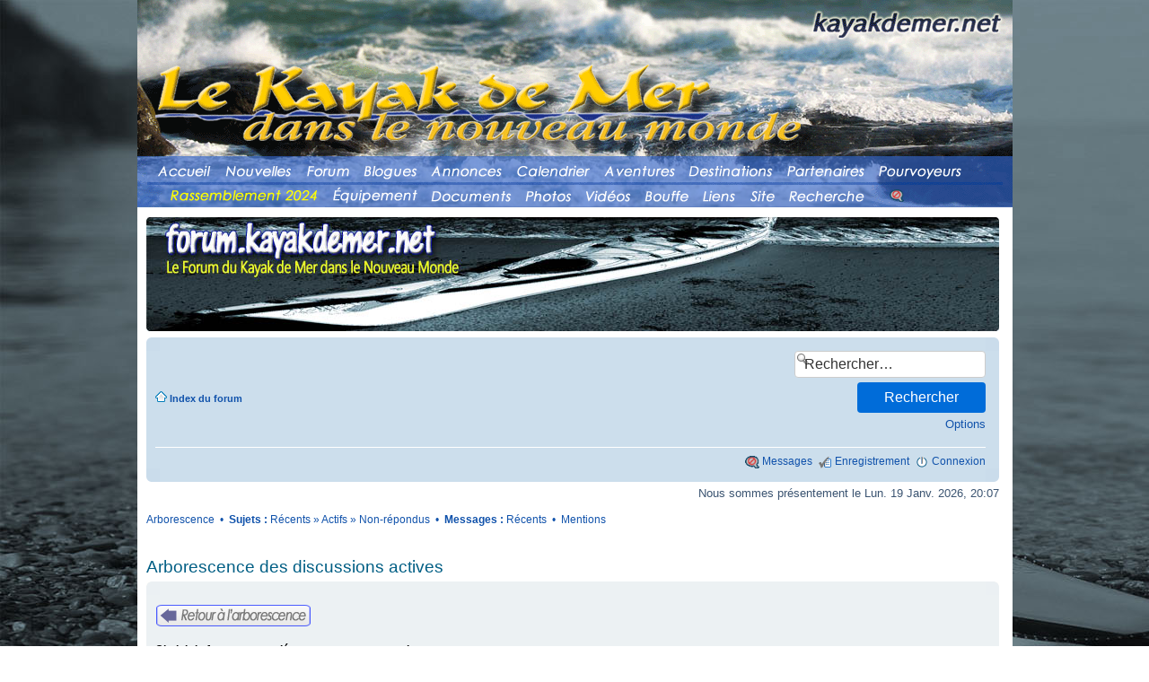

--- FILE ---
content_type: text/html; charset=UTF-8
request_url: https://www.kayakdemer.net/forum/index.php?tv=soum&albx=226
body_size: 11050
content:
<!DOCTYPE HTML PUBLIC "-//W3C//DTD HTML 4.01 Transitional//EN">
<HTML>  
	<HEAD>
		<META NAME="GENERATOR" CONTENT="Adobe PageMill 3.0 Mac">
		<META HTTP-EQUIV="Content-Type" CONTENT="text/html; charset=utf-8">
		<META NAME="description" CONTENT="Venez partager vos expªriences en kayak de mer. Le site contient une foule de liens utiles sur le kayak de mer. Information and links about sea kayak">
		<META NAME="keywords" CONTENT="kayak, kayak de mer, voyage en kayak de mer, sea kayak, nature, white water, paddling, pagayer, kayak aventure, adventure, kayak camping, kayak touring, mer, ocean, outdoor, plein air, nature, touring">
		<META NAME="GENERATOR" CONTENT="Mozilla/4.7 (Macintosh; U; PPC) [Netscape]">
		<meta http-equiv="P3P" content='CP="ALL DSP COR ADMa OUR IND PHY ONL UNI COM NAV INT DEM PRE"'>
		<TITLE>Le Kayak de Mer dans le Nouveau Monde: Index des forums</TITLE>
		<link rel="shortcut icon" type="image/png" href="http://www.kayakdemer.net/favicon.png" />
		<link rel="alternate" type="application/rss+xml" title="RSS" href="http://feeds.feedburner.com/LeKayakDeMerDansLeNouveauMondeForum">
		
		
		<!-- FACEBOOK OG -->
		<meta property="og:title" content="Forum kayakdemer.net" />
		<meta property="og:type" content="activity" />
		<meta property="og:url" content="http://www.kayakdemer.net/forum/" />
		<meta property="og:image" content="http://www.kayakdemer.net/forum/images/logo_forum_kmnm_horiz.png?t=375797" />
		<meta property="og:site_name" content="Le Kayak de Mer dans le Nouveau Monde - Forum" />
		<meta property="fb:admins" content="527725038" />
		<meta property="og:description" content="Forum kayakdemer.net: Venez discuter de kayak de mer sur le forum !" />
		<!-- FACEBOOK - END --> 
		
		<!-- TWITTER CARD -->	
		<meta name="twitter:card" content="summary" />
		<meta name="twitter:title" content="Forum kayakdemer.net" />
		<meta name="twitter:url" content="http://www.kayakdemer.net/forum/" />
		<meta name="twitter:image" content="http://www.kayakdemer.net/forum/images/logo_forum_kmnm_horiz.png?t=375797" />
		<meta name="twitter:description" content="Forum kayakdemer.net: Venez discuter de kayak de mer sur le forum !" />
		<!-- TWITTER CARD - END -->
		
		
		<script src="http://www.kayakdemer.net/ft_val.js" type="text/javascript"></script> 
		
		<script src="https://ajax.googleapis.com/ajax/libs/jquery/3.6.4/jquery.min.js"></script>
		<SCRIPT language="JavaScript"><!--
			
			if (top.location.host == "kayakdemer.net" || top.location.host == "forum.kayakdemer.net" || top.location.host == "w10.ca" || top.location.host == "www.w10.ca") {
			    top.location.href = "http://www.kayakdemer.net/forum/index.php"
			}

			function openWindow(width, height, url) {
			    popupWin = window.open(url, 'remote', 'scrollbars,resizable,width=' + width + ',height=' + height + ',left=100,top=100')
			}

			function newImage(arg) {
			    if (document.images) {
			        rslt = new Image();
			        rslt.src = arg;
			        return rslt;
			    }
			}
			var shown_list;
			function toggle_for_list(fln) {

			    if (shown_list != fln) {
			        if (shown_list) {
			            $('#' + shown_list).slideToggle("normal");
			        }
			        $('#' + fln).slideToggle("normal");
			        shown_list = fln;
			    } else {
			        $('#' + fln).slideToggle("normal");
			        shown_list = '';
			    }

			}
		//--></SCRIPT>
		
		<link href="styles.css" rel="stylesheet" media="screen">
		<link href="styles2.css" rel="stylesheet" media="screen">
		<link href="styles3.css" rel="stylesheet" media="screen">
		<!-- ImageReady Preload Script (top banner menu.psd) -->
<script src="https://ajax.googleapis.com/ajax/libs/jquery/3.7.1/jquery.min.js"></script>
<script type="text/javascript" src="https://www.kayakdemer.net/forum/scripts/ajaxForum.js?v=275133"></script>
<script type="text/javascript">

<!--

var disp_main_men = 0;
function show_main_menu()
{
    if(disp_main_men == 0)
    {
        $("#mobile_main_menu").slideDown("medium");
        disp_main_men = 1;
    }
    else
    {
        $("#mobile_main_menu").slideUp("medium");
        disp_main_men = 0;
    }
}

function compile(ref)
{
   document.images.stats.src ="cgi-bin2/linkstats.php?ref="+ref;
}

function openWindow(width,height,url) 
{
  popupWin = window.open(url, 'remote', 'scrollbars,resizable,width='+width+',height='+height+',left=100,top=100')
}

function photo_stats(no)
{
    var xmlhttp
    if (window.XMLHttpRequest)
    {
      // code for IE7+, Firefox, Chrome, Opera, Safari
      xmlhttp=new XMLHttpRequest();
    }
    else if (window.ActiveXObject)
    {
      // code for IE6, IE5
      xmlhttp=new ActiveXObject("Microsoft.XMLHTTP");
    }

    var url="photo_stats.php";
  	url=url+"?n="+no;

	xmlhttp.open("GET",url,true);
    xmlhttp.send(null);
}
var shown_details;
function show_details(dn)
{

  if(shown_details != dn)
  {
    if(shown_details)
	{
	  $("#detail_"+shown_details).slideToggle("slow");
	}
	$("#detail_"+dn).slideToggle("normal");
	shown_details = dn;
  }
  else
  {
    $("#detail_"+dn).slideToggle("normal");
	shown_details = '';
  }  
}
function toggle_div(div_id)
{
  $("#divid_"+div_id).slideToggle("normal");
}

function slide_hide(divnm)
{
  $("#"+divnm).slideUp("normal");
}

function slide_show(divnm)
{
  $("#"+divnm).slideDown("normal");
}

function newImage2(arg) {
	if (document.images) {
		rslt = new Image();
		rslt.src = arg;
		return rslt;
	}
}

function changeImages2() {
	if (document.images && (preloadFlag2 == true)) {
		for (var i=0; i<changeImages2.arguments.length; i+=2) {
			document[changeImages2.arguments[i]].src = changeImages2.arguments[i+1];
		}		
	}
}

var preloadFlag2 = false;
function preloadImages2() {
	if (document.images) {
		accueil_over = newImage2("../images/accueil_over.gif");
		accueil_over006 = newImage2("../images/accueil_over-06.gif");
		nouvelles_over = newImage2("../images/nouvelles_over.gif");
		forum_over = newImage2("../images/forum_over.gif");
		blogues_over = newImage2("../images/blogues_over.gif");
		annonces_over = newImage2("../images/annonces_over.gif");
		calendrier_over = newImage2("../images/calendrier_over.gif");
		aventure_over = newImage2("../images/aventure_over.gif");
		destinations_over = newImage2("../images/destinations_over.gif");
		partenaires_over = newImage2("../images/partenaires_over.gif");
		pourvoyeurs_over = newImage2("../images/pourvoyeurs_over.gif");
		rassemblement_over = newImage2("../images/rassemblement_over.gif");
		equipement_over = newImage2("../images/equipement_over.gif");
		documents_over = newImage2("../images/documents_over.gif");
		photos_over = newImage2("../images/photos_over.gif");
		videos_over = newImage2("../images/videos_over.gif");
		bouffe_over = newImage2("../images/bouffe_over.gif");
		liens_over = newImage2("../images/liens_over.gif");
		site_over = newImage2("../images/site_over.gif");
		recherche_over = newImage2("../images/recherche_over.gif");
		preloadFlag2 = true;
	}
	else
	{
	  alert("nope")
	}
}
var preloadFlag2 = true;

// When the user scrolls the page, execute myFunction 
//window.onscroll = function() {myFunction()};

// Get the navbar
//var navbar = document.getElementById("navbar");

// Get the offset position of the navbar
//var sticky = navbar.offsetTop;

// Add the sticky class to the navbar when you reach its scroll position. Remove "sticky" when you leave the scroll position
function myFunction() {
  if (window.pageYOffset >= sticky) {
    navbar.classList.add("sticky")
  } else {
    navbar.classList.remove("sticky");
  }
}

// -->
</script> 
<!-- End Preload Script -->		
		
	</head>
<body ONLOAD="preloadImages2();">
	<center>	
			<script type="text/javascript" src="http://www.kayakdemer.net/annonces/js/jquery.js"></script>
<script type="text/javascript">
<!--
    var disp_main_men = 0;
    function show_main_menu()
    {
        if(disp_main_men == 0)
        {
            $("#mobile_main_menu").slideDown("medium");
            disp_main_men = 1;
        }
        else
        {
            $("#mobile_main_menu").slideUp("medium");
            disp_main_men = 0;
        }
    }
-->
</script>
<style type="text/css">
.main_menu{
    display:none;
    background-color:#4ca6ff;
    position:absolute;
    top: 20px;
    left: 200px;
    opacity: 0.9;
    border-radius: 25px;
    z-index: 50;
}
.menu_item{

    padding:15px 50px;
    font-family: "Trebuchet MS", Verdana, Helvetica, Arial, sans-serif;
    font-size:50px;
    color:#FFF;
}
.menu_item:hover{
    background-color:#ffd24c;
}

</style>
<script type="text/javascript">
<!--
    var mobile = 0;
-->
</script>
<script src="http://www.kayakdemer.net/gen_script.js" type="text/javascript"></script><script><!--
var usr_no = 0;
setInterval(function () {updt_msgs('for','icon_msgs_for')}, 30000);
//--></script>
<!-- ImageReady Slices (top banner menu.psd) -->
<TABLE WIDTH=975 BORDER=0 CELLPADDING=0 CELLSPACING=0>
<TR style="font-size:0px;"><TD class="top_banner"><IMG SRC="../images/spacer.gif" WIDTH=11 HEIGHT=0></TD>
<TD class="top_banner"><IMG SRC="../images/spacer.gif" WIDTH=16 HEIGHT=0></TD>
<TD class="top_banner"><IMG SRC="../images/spacer.gif" WIDTH=64 HEIGHT=0></TD>
<TD class="top_banner"><IMG SRC="../images/spacer.gif" WIDTH=89 HEIGHT=0></TD>
<TD class="top_banner"><IMG SRC="../images/spacer.gif" WIDTH=29 HEIGHT=0></TD>
<TD class="top_banner"><IMG SRC="../images/spacer.gif" WIDTH=37 HEIGHT=0></TD>
<TD class="top_banner"><IMG SRC="../images/spacer.gif" WIDTH=74 HEIGHT=0></TD>
<TD class="top_banner"><IMG SRC="../images/spacer.gif" WIDTH=96 HEIGHT=0></TD>
<TD class="top_banner"><IMG SRC="../images/spacer.gif" WIDTH=7 HEIGHT=0></TD>
<TD class="top_banner"><IMG SRC="../images/spacer.gif" WIDTH=69 HEIGHT=0></TD>
<TD class="top_banner"><IMG SRC="../images/spacer.gif" WIDTH=20 HEIGHT=0></TD>
<TD class="top_banner"><IMG SRC="../images/spacer.gif" WIDTH=44 HEIGHT=0></TD>
<TD class="top_banner"><IMG SRC="../images/spacer.gif" WIDTH=51 HEIGHT=0></TD>
<TD class="top_banner"><IMG SRC="../images/spacer.gif" WIDTH=14 HEIGHT=0></TD>
<TD class="top_banner"><IMG SRC="../images/spacer.gif" WIDTH=55 HEIGHT=0></TD>
<TD class="top_banner"><IMG SRC="../images/spacer.gif" WIDTH=40 HEIGHT=0></TD>
<TD class="top_banner"><IMG SRC="../images/spacer.gif" WIDTH=102 HEIGHT=0></TD>
<TD class="top_banner"><IMG SRC="../images/spacer.gif" WIDTH=110 HEIGHT=0></TD>
<TD class="top_banner"><IMG SRC="../images/spacer.gif" WIDTH=47 HEIGHT=0></TD>
</TR>
<TR style="font-size:0px;">
<TD COLSPAN=19 class="top_banner"><IMG SRC="../images/top-banner-menu_01.gif" WIDTH=975 HEIGHT=175></TD>
</TR>
<TR style="font-size:0px;">
		<TD ROWSPAN=3  class="top_banner">
			<IMG SRC="../images/top-banner-menu_02.gif" WIDTH=11 HEIGHT=56></TD>
		<TD COLSPAN=2  class="top_banner">
			<A HREF="http://www.kayakdemer.net"
				ONMOUSEOVER="changeImages2('accueil', '../images/accueil_over.gif'); return true;"
				ONMOUSEOUT="changeImages2('accueil', '../images/accueil.gif'); return true;"
				ONMOUSEDOWN="changeImages2('accueil', '../images/accueil.gif'); return true;"
				ONMOUSEUP="changeImages2('accueil', '../images/accueil_over.gif'); return true;" target="_top">
				<IMG NAME="accueil" SRC="../images/accueil.gif" WIDTH=80 HEIGHT=28 BORDER=0></A></TD>
		<TD class="top_banner">
			<A HREF="http://www.kayakdemer.net/nouvelles_km.php"
				ONMOUSEOVER="changeImages2('nouvelles', '../images/nouvelles_over.gif'); return true;"
				ONMOUSEOUT="changeImages2( 'nouvelles', '../images/nouvelles.gif'); return true;"
				ONMOUSEDOWN="changeImages2('nouvelles', '../images/nouvelles.gif'); return true;"
				ONMOUSEUP="changeImages2('nouvelles', '../images/nouvelles_over.gif'); return true;" target="_top">
				<IMG NAME="nouvelles" SRC="../images/nouvelles.gif" WIDTH=89 HEIGHT=28 BORDER=0></A></TD>
		<TD COLSPAN=2 class="top_banner">
			<A HREF="http://www.kayakdemer.net/forum/"
				ONMOUSEOVER="changeImages2('forum', '../images/forum_over.gif'); return true;"
				ONMOUSEOUT="changeImages2('forum', '../images/forum.gif'); return true;"
				ONMOUSEDOWN="changeImages2('forum', '../images/forum.gif'); return true;"
				ONMOUSEUP="changeImages2('forum', '../images/forum_over.gif'); return true;" target="_top">
				<IMG NAME="forum" SRC="../images/forum.gif" WIDTH=66 HEIGHT=28 BORDER=0></A></TD>
		<TD class="top_banner">
			<A HREF="http://www.kayakdemer.net/blog/blogs.php"
				ONMOUSEOVER="changeImages2('blogues', '../images/blogues_over.gif'); return true;"
				ONMOUSEOUT="changeImages2('blogues', '../images/blogues.gif'); return true;"
				ONMOUSEDOWN="changeImages2('blogues', '../images/blogues.gif'); return true;"
				ONMOUSEUP="changeImages2('blogues', '../images/blogues_over.gif'); return true;" target="_top">
				<IMG NAME="blogues" SRC="../images/blogues.gif" WIDTH=74 HEIGHT=28 BORDER=0></A></TD>
		<TD class="top_banner">
			<A HREF="http://www.kayakdemer.net/annonces/avendre.php"
				ONMOUSEOVER="changeImages2('annonces', '../images/annonces_over.gif'); return true;"
				ONMOUSEOUT="changeImages2('annonces', '../images/annonces.gif'); return true;"
				ONMOUSEDOWN="changeImages2('annonces', '../images/annonces.gif'); return true;"
				ONMOUSEUP="changeImages2('annonces', '../images/annonces_over.gif'); return true;" target="_top">
				<IMG NAME="annonces" SRC="../images/annonces.gif" WIDTH=96 HEIGHT=28 BORDER=0></A></TD>
		<TD COLSPAN=3 class="top_banner">
			<A HREF="http://www.kayakdemer.net/calendrier/index.php"
				ONMOUSEOVER="changeImages2('calendrier', '../images/calendrier_over.gif'); return true;"
				ONMOUSEOUT="changeImages2('calendrier', '../images/calendrier.gif'); return true;"
				ONMOUSEDOWN="changeImages2('calendrier', '../images/calendrier.gif'); return true;"
				ONMOUSEUP="changeImages2('calendrier', '../images/calendrier_over.gif'); return true;" target="_top">
				<IMG NAME="calendrier" SRC="../images/calendrier.gif" WIDTH=96 HEIGHT=28 BORDER=0></A></TD>
		<TD COLSPAN=2 class="top_banner">
			<A HREF="http://www.kayakdemer.net/aventures.php"
				ONMOUSEOVER="changeImages2('aventure', '../images/aventure_over.gif'); return true;"
				ONMOUSEOUT="changeImages2('aventure', '../images/aventure.gif'); return true;"
				ONMOUSEDOWN="changeImages2('aventure', '../images/aventure.gif'); return true;"
				ONMOUSEUP="changeImages2('aventure', '../images/aventure_over.gif'); return true;" target="_top">
				<IMG NAME="aventure" SRC="../images/aventure.gif" WIDTH=95 HEIGHT=28 BORDER=0></A></TD>
		<TD COLSPAN=3 class="top_banner">
			<A HREF="http://www.kayakdemer.net/destinations/destinations.php"
				ONMOUSEOVER="changeImages2('destinations', '../images/destinations_over.gif'); return true;"
				ONMOUSEOUT="changeImages2('destinations', '../images/destinations.gif'); return true;"
				ONMOUSEDOWN="changeImages2('destinations', '../images/destinations.gif'); return true;"
				ONMOUSEUP="changeImages2('destinations', '../images/destinations_over.gif'); return true;" target="_top">
				<IMG NAME="destinations" SRC="../images/destinations.gif" WIDTH=109 HEIGHT=28 BORDER=0></A></TD>
		<TD class="top_banner">
			<A HREF="http://www.kayakdemer.net/forum/dispo_sorties.php"
				ONMOUSEOVER="changeImages2('partenaires', '../images/partenaires_over.gif'); return true;"
				ONMOUSEOUT="changeImages2('partenaires', '../images/partenaires.gif'); return true;"
				ONMOUSEDOWN="changeImages2('partenaires', '../images/partenaires.gif'); return true;"
				ONMOUSEUP="changeImages2('partenaires', '../images/partenaires_over.gif'); return true;" target="_top">
				<IMG NAME="partenaires" SRC="../images/partenaires.gif" WIDTH=102 HEIGHT=28 BORDER=0></A></TD>
		<TD class="top_banner">
			<A HREF="http://www.kayakdemer.net/pourvoyeurs.php"
				ONMOUSEOVER="changeImages2('pourvoyeurs', '../images/pourvoyeurs_over.gif'); return true;"
				ONMOUSEOUT="changeImages2('pourvoyeurs', '../images/pourvoyeurs.gif'); return true;"
				ONMOUSEDOWN="changeImages2('pourvoyeurs', '../images/pourvoyeurs.gif'); return true;"
				ONMOUSEUP="changeImages2('pourvoyeurs', '../images/pourvoyeurs_over.gif'); return true;" target="_top">
				<IMG NAME="pourvoyeurs" SRC="../images/pourvoyeurs.gif" WIDTH=110 HEIGHT=28 BORDER=0></A></TD>
		<TD ROWSPAN=3 class="top_banner">
			<IMG SRC="http://www.kayakdemer.net/images/top-banner-menu_13.gif" WIDTH=47 HEIGHT=56></TD>
	</TR>
	<TR style="font-size:0px;">
		<TD COLSPAN=17 class="top_banner"  bgcolor="#666666"  height="3">
			<IMG SRC="../images/top-banner-menu_14.gif" WIDTH=917 HEIGHT=3></TD>
	</TR>
	<TR style="font-size:0px;">
		<TD class="top_banner">
			<IMG SRC="../images/top-banner-menu_15.gif" WIDTH=16 HEIGHT=25></TD>
		<TD COLSPAN=3 class="top_banner">
			<A HREF="http://www.kayakdemer.net/rassemblement/2024/"
				ONMOUSEOVER="changeImages2('rassemblement', '../images/rassemblement_over.png'); return true;"
				ONMOUSEOUT="changeImages2('rassemblement', '../images/rassemblement.png'); return true;"
				ONMOUSEDOWN="changeImages2('rassemblement', '../images/rassemblement.png'); return true;"
				ONMOUSEUP="changeImages2('rassemblement', '../images/rassemblement_over.png'); return true;" target="_top">
				<IMG NAME="rassemblement" SRC="../images/rassemblement.png" WIDTH=182 HEIGHT=25 BORDER=0></A></TD>
		<TD COLSPAN=2 class="top_banner">
			<A HREF="http://www.kayakdemer.net/equipement/equip_kayak.php"
				ONMOUSEOVER="changeImages2('equipement', '../images/equipement_over.gif'); return true;"
				ONMOUSEOUT="changeImages2('equipement', '../images/equipement.gif'); return true;"
				ONMOUSEDOWN="changeImages2('equipement', '../images/equipement.gif'); return true;"
				ONMOUSEUP="changeImages2('equipement', '../images/equipement_over.gif'); return true;" target="_top">
				<IMG NAME="equipement" SRC="../images/equipement.gif" WIDTH=111 HEIGHT=25 BORDER=0></A></TD>
		<TD COLSPAN=2 class="top_banner">
			<A HREF="http://www.kayakdemer.net/documents/index.php"
				ONMOUSEOVER="changeImages2('documents', '../images/documents_over.gif'); return true;"
				ONMOUSEOUT="changeImages2('documents', '../images/documents.gif'); return true;"
				ONMOUSEDOWN="changeImages2('documents', '../images/documents.gif'); return true;"
				ONMOUSEUP="changeImages2('documents', '../images/documents_over.gif'); return true;" target="_top">
				<IMG NAME="documents" SRC="../images/documents.gif" WIDTH=103 HEIGHT=25 BORDER=0></A></TD>
		<TD class="top_banner">
			<A HREF="http://www.kayakdemer.net/photos.php"
				ONMOUSEOVER="changeImages2('photos', '../images/photos_over.gif'); return true;"
				ONMOUSEOUT="changeImages2('photos', '../images/photos.gif'); return true;"
				ONMOUSEDOWN="changeImages2('photos', '../images/photos.gif'); return true;"
				ONMOUSEUP="changeImages2('photos', '../images/photos_over.gif'); return true;" target="_top">
				<IMG NAME="photos" SRC="../images/photos.gif" WIDTH=69 HEIGHT=25 BORDER=0></A></TD>
		<TD COLSPAN=2 class="top_banner">
			<A HREF="http://www.kayakdemer.net/videosweb.php"
				ONMOUSEOVER="changeImages2('videos', '../images/videos_over.gif'); return true;"
				ONMOUSEOUT="changeImages2('videos', '../images/videos.gif'); return true;"
				ONMOUSEDOWN="changeImages2('videos', '../images/videos.gif'); return true;"
				ONMOUSEUP="changeImages2('videos', '../images/videos_over.gif'); return true;" target="_top">
				<IMG NAME="videos" SRC="../images/videos.gif" WIDTH=64 HEIGHT=25 BORDER=0></A></TD>
		<TD COLSPAN=2 class="top_banner">
			<A HREF="http://www.kayakdemer.net/bouffe.php"
				ONMOUSEOVER="changeImages2('bouffe', '../images/bouffe_over.gif'); return true;"
				ONMOUSEOUT="changeImages2('bouffe', '../images/bouffe.gif'); return true;"
				ONMOUSEDOWN="changeImages2('bouffe', '../images/bouffe.gif'); return true;"
				ONMOUSEUP="changeImages2('bouffe', '../images/bouffe_over.gif'); return true;" target="_top">
				<IMG NAME="bouffe" SRC="../images/bouffe.gif" WIDTH=65 HEIGHT=25 BORDER=0></A></TD>
		<TD class="top_banner"> 
			<A HREF="http://www.kayakdemer.net/liens/"
				ONMOUSEOVER="changeImages2('liens', '../images/liens_over.gif'); return true;"
				ONMOUSEOUT="changeImages2('liens', '../images/liens.gif'); return true;"
				ONMOUSEDOWN="changeImages2('liens', '../images/liens.gif'); return true;"
				ONMOUSEUP="changeImages2('liens', '../images/liens_over.gif'); return true;" target="_top">
				<IMG NAME="liens" SRC="../images/liens.gif" WIDTH=55 HEIGHT=25 BORDER=0></A></TD>
		<TD class="top_banner">
			<A HREF="http://www.kayakdemer.net/modifications.php"
				ONMOUSEOVER="changeImages2('site', '../images/site_over.gif'); return true;"
				ONMOUSEOUT="changeImages2('site', '../images/site.gif'); return true;"
				ONMOUSEDOWN="changeImages2('site', '../images/site.gif'); return true;"
				ONMOUSEUP="changeImages2('site', '../images/site_over.gif'); return true;" target="_top">
				<IMG NAME="site" SRC="../images/site.gif" WIDTH=40 HEIGHT=25 BORDER=0></A></TD>
		<TD class="top_banner">
			<A HREF="http://www.kayakdemer.net/search_form.php"
				ONMOUSEOVER="changeImages2('recherche', '../images/recherche_over.gif'); return true;"
				ONMOUSEOUT="changeImages2('recherche', '../images/recherche.gif'); return true;"
				ONMOUSEDOWN="changeImages2('recherche', '../images/recherche.gif'); return true;"
				ONMOUSEUP="changeImages2('recherche', '../images/recherche_over.gif'); return true;" target="_top">
				<IMG NAME="recherche" SRC="../images/recherche.gif" WIDTH=102 HEIGHT=25 BORDER=0></A></TD>
		<TD class="top_banner" valign="bottom">
		  <div class="mesgs_container">
   		    <div class="msgs_icon">
<a href="javascript:openWindow(700,800,'http://www.kayakdemer.net/forum/messages.php')"><img src="..//forum/images/icon_msgs_lock.gif" alt="" height="14" width="16" align="absmiddle" border="0" id="icon_msgs"></a>			
			</div>
   			<IMG SRC="../images/top-banner-menu_25.gif" WIDTH=110 HEIGHT=25></div></TD>
	</TR>
</TABLE>
<!-- End ImageReady Slices -->
		<table border="0"
		       cellspacing="0"
		       cellpadding="0"
		       width="975"
		       bgcolor="ffffff">
			<tr>
				<td VALIGN=TOP
				    WIDTH="900">
					<div class="main_frame"
					     id="mainframe">
							
							
<a name="hautdepage"></a>
<!-- <div class="roundcont">
   <div class="roundtop">
	 <img src="images/tl.gif" alt="" 
	 width="15" height="15" class="corner" 
	  />
   </div>
	<div class="top_banner_txt">forum.kayakdemer.net</div>
	<div class="sub_txt">
	    Le Forum du Kayak de Mer dans le Nouveau Monde
	</div>
	<br>
	<div class="roundbottom">
	 <img src="images/bl.gif" alt="" 
	 width="15" height="15" class="corner" 
	  />
   </div>
</div> -->
<img src='images/top_banner_v2.jpg'>
<div class="line_space1">&nbsp;</div>
<div class="roundcont_p">
								<div class="roundtop_p">
	 <img src="images/tl_p.gif" alt="" 
	 width="15" height="15" class="corner" 
	  />
   </div>
   <div class="top_menu_padding">
  
   <table width="925" border="0" cellspacing="0" cellpadding="0">
										<tr><td align="left" class="navigation_line">
 <div class="navigation">
    <img src="images/icon_home.gif" alt="" height="12" width="13" border="0">&nbsp;<a href='index.php'>Index du forum</a>
	
	</div>
	</td><td width= "300" align="right"  class="navigation_line">
	
<form action="recherche.php" method="post" id="search"><input type="hidden" name="sid" value="caa3509181bfc898b62ba9c831b2c891" border="0">     
	  <input name="keywords" id="keywords" type="text" maxlength="128" title="Recherche de mots clés" class="inputbox search" value="Rechercher…" onclick="if(this.value=='Rechercher…')this.value='';" onblur="if(this.value=='')this.value='Rechercher…';" />
	  <input type="hidden" name="t" value="k">
	  <input type="hidden" name="rechtype" value="tous">
	  <input type="hidden" name="sr_auteur" value="on" border="0">
	  <input type="hidden" name="sr_titre" value="on" border="0">
	  <input type="hidden" name="sr_message" value="on" border="0">
	  <input type="hidden" name="sr_ancien" value="on" border="0">
	  <input type="hidden" name="init" value="1" border="0">
	  <input class="button2" value="Rechercher" type="submit" >
	  <div class="options"><a href='recherche.php?f=opt' >Options</a></div>
	  </form>
	
	</td></tr></table>	
	
   <div class="top_padding">
									<table width="925" border="0" cellspacing="0" cellpadding="0">
										<tr><td class="sub_menu" align="left">
</td><td class="sub_menu" align="right"><img src="images/icon_msgs_lock.gif" alt="" height="14" width="16" align="absmiddle" border="0" id="icon_msgs_for"> <a href="javascript:openWindow(700,800,'http://www.kayakdemer.net/forum/messages.php')">Messages</a>&nbsp;&nbsp;<img src="images/icon_register.gif" alt="" height="14" width="16" align="absmiddle" border="0"> <a href="register_form.php">Enregistrement</a>&nbsp;&nbsp;<img src="images/icon_logout.gif" alt="" height="14" width="16" align="absmiddle" border="0"> <a href="login.php?f=&l=&s=&m=&p=">Connexion</a>											
											</td>
										</tr>
									</table></div>
    </div>
<div class="roundbottom_p"><img src="images/bl_p.gif" alt="" width="15" height="15" class="corner"  /></div>
</div>
						<div class="line_space1">&nbsp;</div>
						<table width="950"
						       border="0"
						       cellspacing="0"
						       cellpadding="0">
							<tr>
								<td class="basic_text"
								    align="left">
																					
									</td>										 
									<td class="basic_text" align="right">Nous sommes pr&eacute;sentement le Lun. 19 Janv. 2026, 20:07</td></tr></table><div class="line_space2">&nbsp;</div><div class="sub_menu"><a href="index.php?tv=arb">Arborescence</a>&nbsp;&nbsp;&#x2022;&nbsp;&nbsp;<b>Sujets :</b>&nbsp;<a href="recherche.php?t=sr">Récents</a>&nbsp;&raquo;&nbsp;<a href="recherche.php?t=sa">Actifs</a>&nbsp;&raquo;&nbsp;<a href="recherche.php?t=snr">Non-répondus</a>&nbsp;&nbsp;&#x2022;&nbsp;&nbsp;<b>Messages :</b>&nbsp;<a href="recherche.php?t=mr">Récents</a>&nbsp;&nbsp;&#x2022;&nbsp;&nbsp;<a href="mentions.php">Mentions</a></div>
<div class="line_space1" style="margin-bottom:15px;">&nbsp;</div><div class="line_space2">&nbsp;</div><div class="mess_titre">Arborescence des discussions actives</div><div class="line_space1">&nbsp;</div><div class="roundcont_gray">
<div class="roundtop_gray"><img src="images/tl_gray.gif" alt="" width="15" height="15" class="corner"/></div>
<div class="cont_arb"><a class="retour_arbo_button" href="index.php" title="Retour à l'arborescence"><span>Retour à l'arborescence</span></a><br><br><span class="sub_menu"><div style="color:black;"><b>Choisir le forum approprié pour votre nouveau sujet:</b></div><br><div style="padding:10px;border: 1px solid #333333;display:block;"><div style='padding-left:20;color:black;'><a href='javascript:toggle_for_list("forum_nm_1")' style='color:black;font-size:14px;'><b>Premiers contacts</b></a></div>
<div id='forum_nm_1' style='display:none;padding-top:10px;'><div style='padding-left:40'><a href='soumettre.php?f=41&l=2&vx=&albx=226'>Faisons connaissance</a><div style='color:#000000;display:inline;'><i> [ Nouveau sur le site ? Présentez-vous, parlez nous de vous, de votre région, de votre kayak, de votre passion... ]</i></div></div>
<div style='padding-left:40'><a href='soumettre.php?f=42&l=2&vx=&albx=226'>Discussions général sur le kayak de mer</a><div style='color:#000000;display:inline;'><i> [ Discussions général sur le kayak de mer ]</i></div></div>
<div style='padding-left:40'><a href='soumettre.php?f=128&l=2&vx=&albx=226'>Fonctionnement du forum</a><div style='color:#000000;display:inline;'><i> [ Ici se retrouveront des informations sur le fonctionnement du forum ainsi que vos questions, commentaires ]</i></div></div>
</div><br>

<div style='padding-left:20;color:black;'><a href='javascript:toggle_for_list("forum_nm_2")' style='color:black;font-size:14px;'><b>Événements</b></a></div>
<div id='forum_nm_2' style='display:none;padding-top:10px;'><div style='padding-left:40'><a href='soumettre.php?f=43&l=2&vx=&albx=226'>Actualités, Événements</a></div>
<div style='padding-left:40'><a href='soumettre.php?f=45&l=2&vx=&albx=226'>Sorties</a></div>
<div style='padding-left:40'><a href='soumettre.php?f=151&l=2&vx=&albx=226'>Pratiques en piscine</a></div>
<div style='padding-left:40'><a href='soumettre.php?f=46&l=2&vx=&albx=226'>Aventures</a><div style='color:#000000;display:inline;'><i> [ Rapport d'aventures, longues randos, photos... ]</i></div></div>
<div style='padding-left:40'><a href='soumettre.php?f=117&l=2&vx=&albx=226'>État des glaces et niveaux d'eau</a></div>
<div style='padding-left:40'><a href='soumettre.php?f=118&l=2&vx=&albx=226'>Grand Rassemblement</a></div>
</div><br>

<div style='padding-left:20;color:black;'><a href='javascript:toggle_for_list("forum_nm_3")' style='color:black;font-size:14px;'><b>Le Kayak de Mer</b></a></div>
<div id='forum_nm_3' style='display:none;padding-top:10px;'><div style='padding-left:40'><a href='soumettre.php?f=48&l=2&vx=&albx=226'>Choisir un premier kayak</a></div>
<div style='padding-left:40'><a href='soumettre.php?f=52&l=2&vx=&albx=226'>Caractéristiques d'un kayak</a><div style='color:#000000;display:inline;'><i> [ Matériaux, dérive/gouvernail, formes vs vitesse et autres caractéristiques ]</i></div></div>
<div style='padding-left:40'><a href='soumettre.php?f=53&l=2&vx=&albx=226'>Critique et opinions sur les  kayaks de mer</a><div style='color:#000000;display:inline;'><i> [ Donnez votre opinion sur les différents modèles de kayak ]</i></div></div>
<div style='padding-left:40'><a href='soumettre.php?f=54&l=2&vx=&albx=226'>Kayaks alternatifs</a><div style='color:#000000;display:inline;'><i> [ Kayak pliants, démontables, sit-on-top, gonflables, les Tandems, surfskis... ]</i></div></div>
<div style='padding-left:40'><a href='soumettre.php?f=55&l=2&vx=&albx=226'>Entretien, transport, aménagement et bricolage</a></div>
<div style='padding-left:40'><a href='soumettre.php?f=51&l=2&vx=&albx=226'>Nouveautés kayak</a></div>
</div><br>

<div style='padding-left:20;color:black;'><a href='javascript:toggle_for_list("forum_nm_4")' style='color:black;font-size:14px;'><b>Équipement et matériel</b></a></div>
<div id='forum_nm_4' style='display:none;padding-top:10px;'><div style='padding-left:40'><a href='soumettre.php?f=58&l=2&vx=&albx=226'>Pagaies</a></div>
<div style='padding-left:40'><a href='soumettre.php?f=59&l=2&vx=&albx=226'>Vêtements</a></div>
<div style='padding-left:40'><a href='soumettre.php?f=60&l=2&vx=&albx=226'>Équipement de kayak et de sécurité</a></div>
<div style='padding-left:40'><a href='soumettre.php?f=61&l=2&vx=&albx=226'>Équipement de camping</a></div>
<div style='padding-left:40'><a href='soumettre.php?f=62&l=2&vx=&albx=226'>Électronique</a><div style='color:#000000;display:inline;'><i> [ GPS, appareils photo, SPOT... ]</i></div></div>
</div><br>

<div style='padding-left:20;color:black;'><a href='javascript:toggle_for_list("forum_nm_5")' style='color:black;font-size:14px;'><b>Destinations</b></a></div>
<div id='forum_nm_5' style='display:none;padding-top:10px;'><div style='padding-left:40'><a href='soumettre.php?f=64&l=2&vx=&albx=226'>Québec</a></div>
<div style='padding-left:40'><a href='soumettre.php?f=65&l=2&vx=&albx=226'>Terre-Neuve et provinces maritimes</a></div>
<div style='padding-left:40'><a href='soumettre.php?f=66&l=2&vx=&albx=226'>Ontario et ouest canadien</a></div>
<div style='padding-left:40'><a href='soumettre.php?f=67&l=2&vx=&albx=226'>France</a></div>
<div style='padding-left:40'><a href='soumettre.php?f=68&l=2&vx=&albx=226'>États-Unis</a></div>
<div style='padding-left:40'><a href='soumettre.php?f=69&l=2&vx=&albx=226'>Europe (Hors France)</a></div>
<div style='padding-left:40'><a href='soumettre.php?f=70&l=2&vx=&albx=226'>Ailleurs dans le monde</a></div>
</div><br>

<div style='padding-left:20;color:black;'><a href='javascript:toggle_for_list("forum_nm_6")' style='color:black;font-size:14px;'><b>La pratique du kayak de mer</b></a></div>
<div id='forum_nm_6' style='display:none;padding-top:10px;'><div style='padding-left:40'><a href='soumettre.php?f=71&l=2&vx=&albx=226'>Navigation</a></div>
<div style='padding-left:40'><a href='soumettre.php?f=72&l=2&vx=&albx=226'>Manoeuvres et techniques</a><div style='color:#000000;display:inline;'><i> [ Techniques, coups de pagaie, récupération ]</i></div></div>
<div style='padding-left:40'><a href='soumettre.php?f=73&l=2&vx=&albx=226'>Esquimautage</a></div>
<div style='padding-left:40'><a href='soumettre.php?f=74&l=2&vx=&albx=226'>Bouffe</a><div style='color:#000000;display:inline;'><i> [ Trucs, techiniques, préparation, longues randos, deshydratation, idées recettes, nutrition ]</i></div></div>
<div style='padding-left:40'><a href='soumettre.php?f=75&l=2&vx=&albx=226'>Réglementation</a></div>
<div style='padding-left:40'><a href='soumettre.php?f=76&l=2&vx=&albx=226'>Longues randonnées</a><div style='color:#000000;display:inline;'><i> [ Préparation, équipements, destinations ]</i></div></div>
<div style='padding-left:40'><a href='soumettre.php?f=77&l=2&vx=&albx=226'>Sécurité, premiers-soins</a></div>
<div style='padding-left:40'><a href='soumettre.php?f=78&l=2&vx=&albx=226'>Surf, vagues, courants, eaux vives</a><div style='color:#000000;display:inline;'><i> [ Pratique du kayak de mer en condition de mer agité ]</i></div></div>
<div style='padding-left:40'><a href='soumettre.php?f=79&l=2&vx=&albx=226'>Vent, vagues, courants, marées, météo</a><div style='color:#000000;display:inline;'><i> [ Discussion des conditions du milieu et de leurs effets ]</i></div></div>
<div style='padding-left:40'><a href='soumettre.php?f=80&l=2&vx=&albx=226'>Faune et flore, environnement, kayak contemplatif, photographie</a></div>
<div style='padding-left:40'><a href='soumettre.php?f=114&l=2&vx=&albx=226'>Pêche en kayak de mer</a></div>
<div style='padding-left:40'><a href='soumettre.php?f=115&l=2&vx=&albx=226'>Voile en kayak</a></div>
</div><br>

<div style='padding-left:20;color:black;'><a href='javascript:toggle_for_list("forum_nm_7")' style='color:black;font-size:14px;'><b>Construction</b></a></div>
<div id='forum_nm_7' style='display:none;padding-top:10px;'><div style='padding-left:40'><a href='soumettre.php?f=81&l=2&vx=&albx=226'>Strip built, stich and glue...</a><div style='color:#000000;display:inline;'><i> [ Discussion des techniques, des modèles, problèmes et solutions ]</i></div></div>
<div style='padding-left:40'><a href='soumettre.php?f=82&l=2&vx=&albx=226'>Skin-on-frame et pagaies groenlandaises</a></div>
<div style='padding-left:40'><a href='soumettre.php?f=84&l=2&vx=&albx=226'>Fait-maison, inventions, trucs</a></div>
</div><br>

<div style='padding-left:20;color:black;'><a href='javascript:toggle_for_list("forum_nm_8")' style='color:black;font-size:14px;'><b>En outre</b></a></div>
<div id='forum_nm_8' style='display:none;padding-top:10px;'><div style='padding-left:40'><a href='soumettre.php?f=104&l=2&vx=&albx=226'>Vie du Site</a></div>
<div style='padding-left:40'><a href='soumettre.php?f=105&l=2&vx=&albx=226'>Lobby</a><div style='color:#000000;display:inline;'><i> [ Ici on parle d'un peu tout... ]</i></div></div>
<div style='padding-left:40'><a href='soumettre.php?f=106&l=2&vx=&albx=226'>Annonces privés</a><div style='color:#000000;display:inline;'><i> [ Parlez ici de vos services, événements, formations et sorties personnels et à but non-lucratif  ]</i></div></div>
<div style='padding-left:40'><a href='soumettre.php?f=119&l=2&vx=&albx=226'>Annonces commerciales</a><div style='color:#000000;display:inline;'><i> [ Parlez ici de votre compagnie ou commerce, de vos services, événements, formations, sorties ]</i></div></div>
<div style='padding-left:40'><a href='soumettre.php?f=154&l=2&vx=&albx=226'>Bonnes affaires</a><div style='color:#000000;display:inline;'><i> [ Liens vers de bonnes oportunités d'annonces sur le net ]</i></div></div>
</div><br>

<div style='padding-left:20;color:black;'><a href='javascript:toggle_for_list("forum_nm_9")' style='color:black;font-size:14px;'><b>Forums régionaux / Partenaires</b></a></div>
<div id='forum_nm_9' style='display:none;padding-top:10px;'><div style='padding-left:40'><a href='soumettre.php?f=85&l=2&vx=&albx=226'>Kayakistes à Montréal, Laval</a></div>
<div style='padding-left:40'><a href='soumettre.php?f=86&l=2&vx=&albx=226'>Kayakistes de Montérégie, cantons de l'est, centre du Québec</a></div>
<div style='padding-left:40'><a href='soumettre.php?f=88&l=2&vx=&albx=226'>Kayakistes de Lanaudière, Laurentides</a></div>
<div style='padding-left:40'><a href='soumettre.php?f=89&l=2&vx=&albx=226'>Kayakistes de l'Outaouais, Abitibi-Temiscamingue</a></div>
<div style='padding-left:40'><a href='soumettre.php?f=90&l=2&vx=&albx=226'>Kayakistes de Mauricie-Bois-Francs</a></div>
<div style='padding-left:40'><a href='soumettre.php?f=91&l=2&vx=&albx=226'>Kayakistes du Nord du Québec</a></div>
<div style='padding-left:40'><a href='soumettre.php?f=92&l=2&vx=&albx=226'>Kayakistes de Chaudière-Appalache</a></div>
<div style='padding-left:40'><a href='soumettre.php?f=93&l=2&vx=&albx=226'>Kayakistes de la région de Québec</a></div>
<div style='padding-left:40'><a href='soumettre.php?f=94&l=2&vx=&albx=226'>Kayakistes de Charlevoix</a></div>
<div style='padding-left:40'><a href='soumettre.php?f=95&l=2&vx=&albx=226'>Kayakistes du Saguenay-Lac-Saint-Jean</a></div>
<div style='padding-left:40'><a href='soumettre.php?f=96&l=2&vx=&albx=226'>Kayakistes de la Côte Nord et Basse Côte Nord</a></div>
<div style='padding-left:40'><a href='soumettre.php?f=97&l=2&vx=&albx=226'>Kayakistes des îles-de-la-Madeleine</a></div>
<div style='padding-left:40'><a href='soumettre.php?f=98&l=2&vx=&albx=226'>Kayakistes du Bas-Saint-Laurent</a></div>
<div style='padding-left:40'><a href='soumettre.php?f=100&l=2&vx=&albx=226'>Kayakistes des maritimes et Terre-Neuve</a></div>
<div style='padding-left:40'><a href='soumettre.php?f=99&l=2&vx=&albx=226'>Kayakistes de la Gaspésie</a></div>
<div style='padding-left:40'><a href='soumettre.php?f=101&l=2&vx=&albx=226'>Kayakistes de France</a></div>
<div style='padding-left:40'><a href='soumettre.php?f=102&l=2&vx=&albx=226'>Kayakistes des États-Unis</a></div>
<div style='padding-left:40'><a href='soumettre.php?f=103&l=2&vx=&albx=226'>Kayakistes Internationaux</a></div>
</div></div></span></div><div class="roundbottom_gray"><img src="images/bl_gray.gif" alt="" width="15" height="15" class="corner"/></div></div><div class="arb_legend"><img src="images/star2.gif" width="10"> &lt; 2 jours &nbsp;&nbsp;<img src="images/star3.gif" width="10"> &lt; 5 jours &nbsp;&nbsp;<img src="images/star4.gif" width="10"> &lt; 10 jours &nbsp;&nbsp;<img src="images/star5.gif" width="10"> &lt; 15 jours</div><div class="line_space2">&nbsp;</div>									
									<div class="line_space2">&nbsp;</div>
									<DIV class="titre_sections">
QUI EST EN LIGNE</DIV>
<div class="basic_text">
Au total il y a <b>2</b> usagers en ligne :: 0  enregistré et 2 visiteurs (basé sur l'activité des usagers au cours des 5 dernières minutes)<br>
Le plus grand nombre d'usagers en ligne est <b>249</b> le Lun. 18 Nov. 2019, 09:49<div class="line_space2">&nbsp;</div>
	Usager enregistr&eacute;: 
<i>Aucun usager enregistré en ligne</i>								
</div>
<div class="line_space2">&nbsp;</div>

<DIV class="titre_sections">
STATISTIQUES</DIV>
<div class="basic_text">
Total des messages <b>15406</b> &#x2022; Total des sujets <b>2635</b> &#x2022; Total de membres <b>1442</b> &#x2022; Le plus r&eacute;cent membre <b><a href='voir_profil.php?id=1505'>ValaV</a></b></div>
									
									<div class="line_space2">&nbsp;</div>
									
																		
									<div class="sub_menu" style="text-align:left;"><a href="#hautdepage"><img src="images/haut.gif"  align="absmiddle" border=0></a>&nbsp;&nbsp;<a href="#hautdepage">HAUT</a></div>
<div class="line_space1">&nbsp;</div>

<div class="roundcont_p">
<div class="roundtop_p"><img src="images/tl_p.gif" alt="" width="15" height="15" class="corner" />
   </div>
<div class="top_menu_padding">
<table width="925" border="0" cellspacing="0" cellpadding="0"><tr>
<td class="sub_menu" align="left"><img src="images/icon_home.gif" alt="" height="12" width="13" border="0">&nbsp;<a href="index.php">Index du forum</a></td>
<td class="sub_menu" align="right">
<a href='http://feeds.feedburner.com/LeKayakDeMerDansLeNouveauMondeForum'><img src="http://www.kayakdemer.net/images/rss_logo_small.jpg" align="absmiddle" border="0" width="15"></a>
</td>
					</tr>
</table>
    </div>
<div class="roundbottom_p"><img src="images/bl_p.gif" alt="" width="15" height="15" class="corner" /></div>
</div>									
								</div id="mainframe">
								
							</td>
						</tr>
					</table>
					<br>
					
					<!-- ******* GOOGLE ANALYTICS START ************ -->	
					<script type="text/javascript">
						var gaJsHost = (("https:" == document.location.protocol) ? "https://ssl." : "http://www.");
						document.write(unescape("%3Cscript src='" + gaJsHost + "google-analytics.com/ga.js' type='text/javascript'%3E%3C/script%3E"));
					</script>
					<script type="text/javascript">
						try {
							var pageTracker = _gat._getTracker("UA-15806295-1");
							pageTracker._trackPageview();
						} catch(err) {}</script>
						<!-- ******* GOOGLE ANALYTICS END ************ -->
						
				</body>
			</html>
			
				

--- FILE ---
content_type: text/css
request_url: https://www.kayakdemer.net/forum/styles.css
body_size: 1361
content:

body { background-color: #ffffff; background-image: url('http://www.kayakdemer.net/images/background3.jpg'); background-attachment: fixed; margin-top: 0;margin-top: 0; }

.main_frame     { padding: 10px }
.top_banner_txt         { color: white; font-weight: 600; font-size: 1.2em; line-height: 0.5em; font-family: Helvetica, Geneva, Arial, Swiss, SunSans-Regular; margin: 10px 10px 10px 15px }
.sub_txt       { color: white; font-size: 0.8em; line-height: 0.8em; font-family: Geneva, Arial, Helvetica, Swiss, SunSans-Regular; margin-left: 15px }
table.cats  { background-image: url(images/bg_header.gif) }

.navigation    { color: #1052ab;  font-size: 0.7em;font-weight: bold; line-height: 1.1em; font-family: Verdana, Helvetica, Arial, sans-serif;}
.navigation_line    { height:50px;padding-bottom: 2px;border-bottom: 1px solid #ffffff }

.top_banner  { margin: 0px; padding: 0px; border: 0px }
.top_menu_padding { padding-right: 10px; padding-left: 10px }
.top_padding {padding-top: 8px; }

.roundcont          { background: #0076b1  url(images/bg_header.gif); width: 950px }
.roundtop 		 	{ background: url(images/tr.gif) no-repeat top right; }
.roundbottom 	 	{ background: url(images/br.gif) no-repeat bottom right; }
img.corner 		 	{ width: 15px; height: 15px; border: none; display: block;}	

.roundcont_p     	{ background: white url(images/bck_p.gif); width: 950px }
.roundtop_p 	 	{ background: url(images/tr_p.gif) no-repeat top right; }
.roundbottom_p 	 	{ background: url(images/br_p.gif) no-repeat bottom right; }

.roundcont_l     	{ background: #0076b1 url(images/bg_list.gif) repeat-x; width: 950px; overflow: hidden }
.roundtop_l 	 	{ background: url(images/tr_l.gif) no-repeat top right;}
.roundbottom_l 	 	{ background: url(images/br_l.gif) no-repeat bottom right; }

.roundcont_gray	    { background: white url(images/bck_gray.gif); width: 950px }
.roundtop_gray 	    { background: url(images/tr_gray.gif) no-repeat top right; }
.roundbottom_gray 	{ background: url(images/br_gray.gif) no-repeat bottom right; }

.roundcont_gray2	    { background: white url(images/bck_gray2.gif); width: 950px }
.roundtop_gray2 	    { background: url(images/tr_gray2.gif) no-repeat top right; }
.roundbottom_gray2 	{ background: url(images/br_gray2.gif) no-repeat bottom right; }

a  { color: #1052ab; text-decoration: none }
a:visited { color: #1052ab; text-decoration: none }
a:hover  { color: red; text-decoration: underline }

a.a_for_titles { color: #ffffff; text-decoration: none }
a.a_for_titles:visited { color: #ffffff; text-decoration: none }
a.a_for_titles:hover { color: #fe6ecf; text-decoration: underline }

.sub_menu   { color: #1052ab; font-size: 0.75em; font-family: Verdana, Helvetica, Arial, sans-serif;vertical-align:top; }
.basic_text        { color: #3b5471; font-size: 0.8em; font-family: Verdana, Helvetica, Arial, sans-serif;}
.basic_text_blk        { color: #222222; font-size: 0.8em; font-family: Verdana, Helvetica, Arial, sans-serif;}
.list_frame { padding-right: 5px; padding-left: 5px }

.login_frame { padding-left: 10px; padding-right: 10px;  }
.login_title { color: #1052ab; font-size: 16px; font-family: Geneva, Arial, Helvetica, Swiss, SunSans-Regular; letter-spacing: 0px;padding-bottom: 5px; border-bottom: 1px solid #bbbbbb; width: 100%;  }
.login_form { color: #1052ab; font-size: 16px; font-family: Geneva, Arial, Helvetica, Swiss, SunSans-Regular;  letter-spacing: 0px;padding-bottom: 5px; }
.login_text { color: #111111; font-size: 16px; font-family: Geneva, Arial, Helvetica, Swiss, SunSans-Regular;  padding-bottom: 5px; padding-top: 5px; }

.cat_titles   { color: white; font-size: 0.7em; font-family: Geneva, Arial, Helvetica, Swiss, SunSans-Regular; padding-right: 5px; padding-bottom: 5px; padding-left: 5px;border-bottom: 1px solid #ffffff  }
.forum_title    { color: #1052ab; font-weight: 600; font-size: 13px; font-family: Geneva, Arial, Helvetica, Swiss, SunSans-Regular; }
.forum_title_desc    { color: #4570ab; font-size: 0.75em; font-family: Geneva, Arial, Helvetica, Swiss, SunSans-Regular; }
.forum_title_td    {padding-top: 5px; padding-bottom: 5px; padding-left: 0px; border-right: 1px solid #ffffff; border-right-style:inset;border-bottom: 1px solid #1052ab }
.forum_info_num     { color: #1052ab; font-size: 12px; font-family: Geneva, Arial, Helvetica, Swiss, SunSans-Regular; padding-top: 5px; padding-bottom: 5px; border-right: 1px solid #ffffff; border-right-style:inset; border-bottom: 1px solid #1052ab }
.forum_info_details   { color: #4570ab; font-size: 0.75em; font-family: Geneva, Arial, Helvetica, Swiss, SunSans-Regular; padding: 5px; border-bottom: 1px solid #1052ab }
.message_info_details   { color: #4570ab; font-size: 0.75em; font-family: Geneva, Arial, Helvetica, Swiss, SunSans-Regular; }

.forum_list_table tbody tr:hover td { background: #f6f4d0; }
.titre_sections   { color: #1052ab; font-weight: 600; font-size: 11px; font-family: Geneva, Arial, Helvetica, Swiss, SunSans-Regular; padding-bottom: 5px; letter-spacing: 0px;border-bottom: 1px solid #cccccc; width: 100%; }

.button1 { display:block;
        font-family: Geneva, Arial, Helvetica, Swiss, SunSans-Regular;
        font-size:1em;
        margin:5px 0px;
        background-color: #006cd9;
        color: white;
        padding: 14px 50px;
        border: none;
        border-radius: 4px;
        cursor: pointer;
        transition: background-color 100ms linear;
        -webkit-transition: background-color 100ms linear;
        -ms-transition: background-color 100ms linear;  }
.button1:hover { background-color: #ffc926;
                color:#000;  }

.button2 { display:block;
        font-family: Geneva, Arial, Helvetica, Swiss, SunSans-Regular;
        font-size:1em;
        margin:5px 0px;
        background-color: #006cd9;
        color: white;
        padding: 8px 30px;
        border: none;
        border-radius: 4px;
        cursor: pointer;
        transition: background-color 100ms linear;
        -webkit-transition: background-color 100ms linear;
        -ms-transition: background-color 100ms linear; 
        }
        
.button2:hover { background-color: #ffc926;
                color:#000;  }

.button3 { 
		 background: url(images/button.gif);
		 font-size:12px; 
		 font-family: Verdana, Helvetica, Arial, sans-serif;
		 border: 1px solid #006; 
		 width: 220px;
		 padding:1.05px;
		 font-size:0.8em;  
		 }
.button3:hover { 
		 background: #eeeeee; 
		 color:#ff0c00; 
		 border: 1px solid #ff0c00;  
		 }
         
.button4 { display:block;
        font-family: Geneva, Arial, Helvetica, Swiss, SunSans-Regular;
        font-size:1em;
        background-color: #006cd9;
        color: white;
        padding: 3px 15px;
        border: none;
        border-radius: 4px;
        cursor: pointer;
        transition: background-color 100ms linear;
        -webkit-transition: background-color 100ms linear;
        -ms-transition: background-color 100ms linear; 
        }
        
.button4:hover { background-color: #ffc926;
                color:#000;  }         

.form_checkbox { border: 1px solid #ebf0f3;   }
.form_checkbox:hover { border: 1px solid #66ccff;   }

.form_field1 { background: white; font-size:12px; font-family: Arial, Verdana, Helvetica, sans-serif;border: 1px solid #cccccc; padding-left: 5px }
.form_field1:hover { background: white;  border: 1px solid #66ccff;  }

.form_subtitles    { color: #222222;  font-size: 0.7em;font-weight: bold; line-height: 1.2em; font-family: Verdana, Helvetica, Arial, sans-serif; padding-right: 10px; padding-left: 10px }
.forum_title_name {  color: #005e84; font-size: 1.0em; font-weight: 600;font-family: Verdana, Helvetica, Arial, sans-serif; padding-right: 5px; padding-left: 5px;padding-bottom: 2px;padding-top: 2px;border-bottom: 1px solid #aaaaaa; width: 90%; }

.nouveau_sujet    {display: block;  width: 144px;  height: 26px; background: url("images/nouv_sujet.gif") no-repeat 0 0; }
.nouveau_sujet:hover { background-position: 0 -26px;}
.nouveau_sujet span { position: absolute; top: -999em;}

.box { padding:5px; border: 1px solid #1052ab; width: 475px; margin-bottom:5px;margin-left:15px;}

.error_msg { color: #d9000d;  font-size: 0.7em;font-weight: bold; line-height: 1.0em; font-family: Verdana, Helvetica, Arial, sans-serif; padding-right: 10px; padding-left: 10px  }

.joindre_photo    {display: block;  width: 155px;  height: 26px; background: url("images/joindre_photo.png") no-repeat 0 0; }
.joindre_photo:hover { background-position: 0 -26px;}
.joindre_photo span { position: absolute; top: -999em;}

.joindre_image_button    {display: inline-block;  width: 61px;  height: 29px; background: url("images/joindre_image_button.png") no-repeat 0 0; }
.joindre_image_button:hover { background-position: 0 -29px;}
.joindre_image_button span { position: absolute; top: -999em;}

.close_image_button    {display: block;  width: 20px;  height: 118px; background: url("images/close_image_button.png") no-repeat 0 0; }
.close_image_button:hover { background-position: 0 -118px;}
.close_image_button span { position: absolute; top: -999em;}

.erase_button    {display: block;  width: 43px;  height: 30px; background: url("images/erase_button.png") no-repeat 0 0; }
.erase_button:hover { background-position: 0 -30px;}
.erase_button span { position: absolute; top: -999em;}

.repondre    {display: block;  width: 144px;  height: 26px; background: url("images/repondre_button.png") no-repeat 0 0; }
.repondre:hover { background-position: 0 -26px;}
.repondre span { position: absolute; top: -999em;}

.forum_fonts {
    font-family: Geneva, Arial, Helvetica, Swiss, SunSans-Regular;
}

.dispo_sorties_quest {
    color:#006CD9;
    font-size:1em;
    margin:10px 0px;
}

.dispo_dates{

}

.dispo_dates:hover{
    background-color:#ffd24c;
    color:#111;
    text-decoration: none;
}

.dispo_corr{
    font-size:0.85em;
    vertical-align:top;
}


--- FILE ---
content_type: text/css
request_url: https://www.kayakdemer.net/forum/styles2.css
body_size: 880
content:

.message_cont {padding-left: 8px;padding-right: 8px;padding-bottom: 5px;padding-top: 5px;}
.message_cont_top {padding-left: 8px;padding-right: 8px;padding-bottom: 5px;}
.message_cont_bot {padding-left: 8px;padding-right: 8px;padding-top: 5px;}

.mess_titre {color: #005e84; font-size: 1.2em; font-weight: normal; font-family: "Trebuchet MS", Arial, Helvetica, sans-serif; }
.mess_auteur { color: #333333; font-size: 0.7em; font-family: Verdana, Helvetica, Arial, sans-serif; margin-bottom:20px;}
.mess_region {  font-size: 0.8em; font-family: Verdana, Helvetica, Arial, sans-serif;}
.mess_numero { color: #333333; font-size: 0.7em; font-family: Verdana, Helvetica, Arial, sans-serif;}
.left_line { border-left: 1px solid #FFFFFF; }
.mess_auteur_details { color: #333333; font-size: 0.7em; font-family: Verdana, Helvetica, Arial, sans-serif; line-height: 1em; padding-left:5px; padding-right:5px;padding-top:3px;}
.message { color: #333333; font-size: 0.9em; font-family: "Trebuchet MS", Verdana, Helvetica, Arial, sans-serif; padding-right:5px; padding-bottom:10px; }
.message_photos { border-top: 1px solid #aaaaaa; padding:5px 50px 10px 0px;display:inline-block; }
.photo_title { color: #005e84; font-size: 14px; font-family: Geneva, Arial, Helvetica, Swiss, SunSans-Regular;  letter-spacing: 0px;padding-bottom: 5px; }

.page_box {background: #eeeeee;display:inline-block; font-size: 0.85em; text-align:center; vertical-align:middle;font-family: Verdana, Helvetica, Arial, sans-serif; padding-bottom:2px; width: 12px;  height: 12px; border: 1px solid #1052ab}
.page_box:hover { color: #ffffff; background: #3694f2; text-decoration: none;}
.page_box_sel {background: #3694f2;  display:inline-block; font-size: 0.85em; text-align:center; vertical-align:middle;font-family: Verdana, Helvetica, Arial, sans-serif; padding-bottom:2px; width: 12px;  height: 12px; border: 1px solid #1052ab;color: #ffffff; background: #3694f2; text-decoration: none; }
.page_box_sel:hover { color: #ffffff; background: #3694f2; text-decoration: none;}

.arbo_item { font-family: "Trebuchet MS", Arial, Helvetica, sans-serif; }
.cont_arb { padding:10px;  width:925px; font-size: 1.0em;}
.arb_legend { padding:10px; font-size: 10px; font-family: Verdana, Helvetica, Arial, sans-serif; }

.repondre_m    {display: block;  width: 74px;  height: 20px; background: url("images/repondre_m.png") no-repeat 0 0; }
.repondre_m:hover { background-position: 0 -20px;}
.repondre_m span { position: absolute; top: -999em;}

a.arbo_link { color: #cc3300; text-decoration: none }
a.arbo_link:visited { color: #001fd9; text-decoration: none }
a.arbo_link:hover { color: #fe6ecf; text-decoration: underline }
.smileys { padding-left:5px; padding-bottom:5px;}

.modifier    {display: block;  width: 61px;  height: 17px; background: url("images/modifier.png") no-repeat 0 0; }
.modifier:hover { background-position: 0 -17px;}
.modifier span { position: absolute; top: -999em;}

.effacer    {display: block;  width: 23px;  height: 17px; background: url("images/effacer_m.png") no-repeat 0 0; }
.effacer:hover { background-position: 0 -17px;}
.effacer span { position: absolute; top: -999em;}

.joindre_album_button    {display: inline-block;  width: 61px;  height: 29px; background: url("images/joindre_album_button.png") no-repeat 0 0; }
.joindre_album_button:hover { background-position: 0 -29px;}
.joindre_album_button span { position: absolute; top: -999em;}

.album_content {padding: 15px}
.album_title { display: inline-block; color: #333333; font-size: 1em; font-weight: 600;font-family: Verdana, Helvetica, Arial, sans-serif; }
.album_top { color: #005e84; font-size: 1em; font-weight: 600;font-family: Verdana, Helvetica, Arial, sans-serif; border-bottom:1px solid #005e84;border-bottom-width: 100%;}
.album_details { display: inline-block;color: #333333; font-size: 0.8em; font-style:italic;font-family: Verdana, Helvetica, Arial, sans-serif;padding-left:15px; }

.reclasser_button    {display: inline-block;  width: 67px;  height: 18px; background: url("images/reclasser.png") no-repeat 0 0; }
.reclasser_button:hover { background-position: 0 -18px;}
.reclasser_button span { position: absolute; top: -999em;}

.mode_arbo    {display: inline-block;  width: 45px;  height: 17px; background: url("images/mode_arbo.png") no-repeat 0 0; }
.mode_arbo:hover { background-position: 0 -17px;}
.mode_arbo span { position: absolute; top: -999em;}

.mode_lin    {display: inline-block;  width: 45px;  height: 17px; background: url("images/mode_lin.png") no-repeat 0 0; }
.mode_lin:hover { background-position: 0 -17px;}
.mode_lin span { position: absolute; top: -999em;}

.citer    {display: inline-block;  width: 66px;  height: 20px; background: url("images/citer_button.png") no-repeat 0 0; }
.citer:hover { background-position: 0 -20px;}
.citer span { position: absolute; top: -999em;}

.joindre_video_button    {display: inline-block;  width: 57px;  height: 29px; background: url("images/joindre_video_button.png") no-repeat 0 0; }
.joindre_video_button:hover { background-position: 0 -29px;}
.joindre_video_button span { position: absolute; top: -999em;}

.joindre_carte_button    {display: inline-block;  width: 57px;  height: 29px; background: url("images/joindre_carte_button.png") no-repeat 0 0; }
.joindre_carte_button:hover { background-position: 0 -29px;}
.joindre_carte_button span { position: absolute; top: -999em;}

.joindre_track_button    {display: inline-block;  width: 57px;  height: 29px; background: url("images/joindre_track_button.png") no-repeat 0 0; }
.joindre_track_button:hover { background-position: 0 -29px;}
.joindre_track_button span { position: absolute; top: -999em;}

.joindre_equip_button    {display: inline-block;  width: 57px;  height: 29px; background: url("images/joindre_equip_button.png") no-repeat 0 0; }
.joindre_equip_button:hover { background-position: 0 -29px;}
.joindre_equip_button span { position: absolute; top: -999em;}

.joindre_sondage_button    {display: inline-block;  width: 57px;  height: 29px; background: url("images/joindre_sondage_button.png") no-repeat 0 0; }
.joindre_sondage_button:hover { background-position: 0 -29px;}
.joindre_sondage_button span { position: absolute; top: -999em;}

.joindre_track    {display: inline-block;  width: 123px;  height: 26px; background: url("images/joindre_track.png") no-repeat 0 0; }
.joindre_track:hover { background-position: 0 -26px;}
.joindre_track span { position: absolute; top: -999em;}

.joindre_attach_button    {display: inline-block;  width: 57px;  height: 29px; background: url("images/joindre_attach_button.png") no-repeat 0 0; }
.joindre_attach_button:hover { background-position: 0 -29px;}
.joindre_attach_button span { position: absolute; top: -999em;}

td.profil_txt {font-size: 13px;}

.mesgs_container {
   width: 100%;
   height: 100%;
   position: relative;
}
.msgs_icon {
   float: left;
   position: absolute;
   left: 20px;
   top: 5px;
   z-index: 1000;
}
.nbr_smiley{
   background-image:url(images/emot_empty.png);
   background-repeat: no-repeat;
   background-size: 15px 15px;
   background-position: center;
   font-size:11px;
   width:15px;
   height:15px;
   text-align: center;
   font-family: Tahoma, Geneva, sans-serif;
   display:inline-block;
   margin-left:3px;
   padding-right:2px;
   align:absmiddle;
}


--- FILE ---
content_type: text/css
request_url: https://www.kayakdemer.net/forum/styles3.css
body_size: 1327
content:
.inputbox {	background: url("images/search_box.png") no-repeat 0 0; background-color: #FFFFFF; border: 1px solid #c0c0c0; color: #333333; padding: 2px; padding-left:17px;cursor: text;}
.highlight {background: #ffe75f;display:inline-block;padding:2px;}
.result_text     { padding: 10px; padding-left:20px; }
.options {color: #005e84; font-size: 0.8em; font-family: Verdana, Helvetica, Arial, sans-serif; }

.retour_arbo_button    {display: inline-block;  width: 175px;  height: 26px; background: url("images/retour_arbo_button.png") no-repeat 0 0; }
.retour_arbo_button:hover { background-position: 0 -26px;}
.retour_arbo_button span { position: absolute; top: -999em;}

.retour_liste_button    {display: inline-block;  width: 188px;  height: 26px; background: url("images/retour_liste_forums_button.png") no-repeat 0 0; }
.retour_liste_button:hover { background-position: 0 -26px;}
.retour_liste_button span { position: absolute; top: -999em;}

.q_rep    {display: inline-block;  width: 53px;  height: 20px; background: url("images/q_rep_button.png") no-repeat 0 0; }
.q_rep:hover { background-position: 0 -20px;}
.q_rep span { position: absolute; top: -999em;}

.search_form table tr td { color: #333333; font-size: 0.9em; 
font-family: "Trebuchet MS", Verdana, Helvetica, Arial, sans-serif; padding-right:5px; padding-bottom:10px; }

.search_pad { padding-left:50px; }

.sujet_ti {
	color: #005e84;
	font-size: 0.8em;
	font-family: Verdana, Helvetica, Arial, sans-serif;
	margin-left: 15px;
}

.sujet {
	color: #666;
	font-size: 0.8em;
	font-family: Verdana, Helvetica, Arial, sans-serif;
	margin-left: 15px;
	padding: 5px;
	border: 1px solid #09F;
	display: none;
	margin-right: 15px;
}
.bidule{
	line-height: 5px;
}
.line_space1         {
	color: white;
	line-height: 5px;
	width: 50px;
}
.line_space2         {
	color: white;
	line-height: 15px;
	width: 50px;
}

.bouton_blue187 {
	color: #333;
	display: inline-block;
	height: 28px;
	vertical-align: baseline;
	line-height: 28px;
	font-size: 13px;
	width: 187px;
	text-align: center;
	background-repeat: no-repeat;
	background-position: center;
	background-image: url("../images/bouton_blue187_off.png");
}

.bouton_blue187:hover {
	text-decoration: none;
	background-image: url("../images/bouton_blue187.png");
}

.btn2 	   {
	 	   border:1px solid #777777;
		   padding: 2px 10px;
	 	   background: #BDDCFA;
	 	   color: black;
		   -moz-border-radius: 6px;
           -webkit-border-radius: 6px;
		   -khtml-border-radius: 6px;
           border-radius: 6px;
		   text-decoration: none;
		   font-size:12px;
		   font-family: Verdana, Arial, Helvetica, Geneva ;
	 	   }

.btn2:hover {
		   text-decoration: none;
		   background: #fa3c0c;
		   color: black;
		   }
.btn12:visited {
		   text-decoration: none;
		   color: black;
		   }
		   
.btn2_off 	   {
	 	   padding: 2px 10px;
	 	   background: #8d6b05;
	 	   color: black;
		   -moz-border-radius: 4px;
           -webkit-border-radius: 4px;
		   -khtml-border-radius: 4px;
           border-radius: 4px;
		   border:1px solid #111;
		   }

.q_rep_div{
	border:#333333 solid 1px;
	position: relative;
	padding:1px;
	background-color: #FFF;
	width:190px;
	height:55px;
	opacity: 0.8;
	right:18;
	top:0;
	z-index:5;
}

.emot_icons tr td {
	text-align:center;
}

.emot_rep{
	font-family: "Trebuchet MS", Verdana, Helvetica, Arial, sans-serif;
	text-align:left;
	border-top:1px solid #626262;
	width:100%;
	background-color:#cbd7e0;
	padding:3px;
	font-size:0.8em;
	color:#626262;
	margin-top:5px;
}

.mentions_list,.mentions_list tr td{
	color: #333333; font-size: 0.9em; 
	font-family: "Trebuchet MS", Verdana, Helvetica, Arial, sans-serif;
	padding:5px;
	vertical-align:top;
	border-bottom:solid 1px #AAA;
}
.mentions_list_t{
	color: #333333; font-size: 0.9em; 
	font-family: "Trebuchet MS", Verdana, Helvetica, Arial, sans-serif;
	margin-left:5px;
	font-size:1.2em;
	margin-bottom:10px;
}

.btn 	   {
	 	   font-family: "Trebuchet MS", Verdana, Helvetica, Arial, sans-serif;
		   padding: 2px 10px;
	 	   background: #0181b1;
	 	   color: #fff;
		   -moz-border-radius: 4px;
           -webkit-border-radius: 4px;
		   -khtml-border-radius: 4px;
           border-radius: 4px;

	 	   }

.btn:hover {
		   text-decoration: none;
		   background: #2ec5fe;
		   color: #222;
		   }
.btn:visited {
		   text-decoration: none;
		   color: #fff;
		   }
		   
.joindre_form_button    {display: inline-block;  width: 61px;  height: 29px; background: url("images/joindre_form_button.png") no-repeat 0 0; }
.joindre_form_button:hover { background-position: 0 -29px;}
.joindre_form_button span { position: absolute; top: -999em;}

.vertical {
	font-family: "Trebuchet MS", Verdana, Helvetica, Arial, sans-serif;
	-ms-transform:rotate(270deg);
	-webkit-transform:rotate(270deg);
	transform: rotate(270deg);
}

.button_sv_draft {
   background: #CBD7E0;
   background: -webkit-gradient(linear, left top, left bottom, from(#CBD7E0), to(#65a9d7));
   background: -webkit-linear-gradient(top, #CBD7E0, #7b9ab0);
   background: -moz-linear-gradient(top, #CBD7E0, #7b9ab0);
   background: -ms-linear-gradient(top, #CBD7E0, #7b9ab0);
   background: -o-linear-gradient(top, #CBD7E0, #7b9ab0);
   padding: 2px 11px;
   -webkit-border-radius: 9px;
   -moz-border-radius: 9px;
   border-radius: 9px;
   color: black;
   font-size: 0.9em;
   font-family: "Trebuchet MS", Verdana, Helvetica, Arial, sans-serif;
   text-decoration: none;
   vertical-align: middle;
   border:1px solid #676767;
   }
.button_sv_draft:hover {
   background: #EEEEEE;
   color: #FF0C00;
   }
.button_sv_draft:active {
   background: #2E54A8;
   color:white;
   }
   
.error{
    text-align:center;
    padding:20px;
}
input[type=text], input[type=password] {
    padding: 5px 10px;
    display: inline-block;
    border: 1px solid #ccc;
    border-radius: 4px;
    box-sizing: border-box;
    font-size:1em;
}

.sondage_cont{
    border: 1px solid #ccc;
    background-color:#fdfdff;
    border-radius: 10px;
    padding:10px;
    margin:15px 20px;
}

.sond_question{
    font-size:1.2em;
    font-weight:bold;
    margin:10px 10px;
}

.sond_sond{
    color:#cccccc;
    margin-bottom:10px;
}

.sond_options{
    background-color:#fff;
    padding:5px;
    border:1px solid #777777;
    border-radius: 5px;
    margin-bottom:10px;
}

.sond_options:hover{
    background-color:#ffd24c;
    color:#111;
    text-decoration: none;
}

.sond_resultats{
    padding:5px;
    border:1px solid #777777;
    border-radius: 5px;
    margin-bottom:10px;
    background: url(blue.png);
    background-repeat: no-repeat;
}

.centered {
  position: fixed;
  top: 50%;
  left: 70%;
  /* bring your own prefixes */
  transform: translate(-50%, -50%);
}
.info_window{
      background-color:#FFFFFF;
      display:none;
      opacity: 0.95;
      color:#000000;
      padding:10px;
      font-size:0.75em;
      border:1px solid #555555;
      font-family: "Trebuchet MS", Verdana, Helvetica, Arial, sans-serif;
}

.dispo_alert{
   -webkit-border-radius: 9px;
   -moz-border-radius: 9px;
   border-radius: 9px;
   padding:15px;
   background-color:#FFF3CD;
   margin-top:10px;
   font-family: "Trebuchet MS", Verdana, Helvetica, Arial, sans-serif;
   font-size:0.95em;
}

.dispo_amis{
    background-color:#DFF0D8;
    color:#3C763D;
}

.second_choice{
    display:inline-block;
    margin-left:25px;
    -webkit-border-radius: 4px;
    -moz-border-radius: 4px;
    border-radius: 4px;
    border:1px solid #DDD;
    padding:5px 10px;
}

.second_choice:hover{
    background-color:#ffc926;
}

--- FILE ---
content_type: application/x-javascript
request_url: https://www.kayakdemer.net/ft_val.js
body_size: -277
content:
var nft=81745;